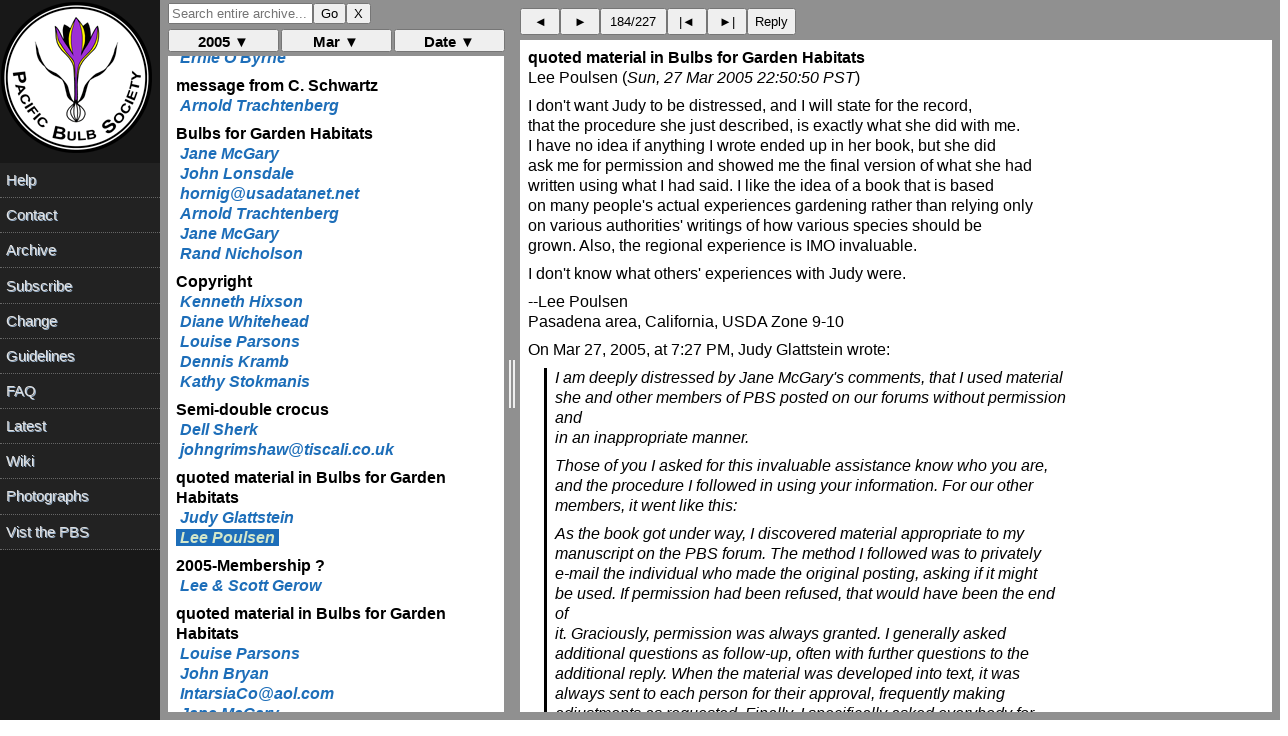

--- FILE ---
content_type: text/html; charset=UTF-8
request_url: https://www.pacificbulbsociety.org/pbslist/2005-March/itlhupcjat9fk59nq0ku5mhrf6.html
body_size: 3120
content:
<!DOCTYPE HTML PUBLIC "-//W3C//DTD HTML 4.01//EN" "http://www.w3.org/TR/html4/strict.dtd"><html><head><title>quoted material in Bulbs for Garden Habitats</title><link rel="Index" href="index.html" ><meta name="robots" content="index,nofollow"><meta name="viewport" content="width=device-width, initial-scale=1.0"><meta http-equiv="Content-Type" content="text/html; charset=utf-8"><meta http-equiv="Content-Style-Type" content="text/css"><script src="../message.js" type="text/javascript"></script><link rel="Previous"  href="o16b816sal65se8bbguc95o6j6.html"><link rel="Next"  href="2d5k0p90krsadubvugmu5cmpe5.html"></head><body><div id="oldheader"><h1>quoted material in Bulbs for Garden Habitats</h1><b>Lee Poulsen</b> <a href="mailto:pbs%40lists.pacificbulbsociety.net?Subject=Re%3A%20%5Bpbs%5D%20quoted%20material%20in%20Bulbs%20for%20Garden%20Habitats&amp;In-Reply-To=%3Cc86d65f41479964dd1742b9592c6e412%40pacbell.net%3E" TITLE="Re: [pbs] quoted material in Bulbs for Garden Habitats">wpoulsen@pacbell.net</a><br><i>Sun, 27 Mar 2005 22:50:50 PST</i><ul><li>Previous message: <a href="o16b816sal65se8bbguc95o6j6.html">quoted material in Bulbs for Garden Habitats</a></li><li>Next message: <a href="2d5k0p90krsadubvugmu5cmpe5.html">2005-Membership ?</a></li><li> <b>Messages sorted by:</b><a href="date.html">[ date ]</a><a href="thread.html">[ thread ]</a><a href="subject.html">[ subject ]</a><a href="author.html">[ author ]</a></li></ul><hr>  <!-- message-id:<c86d65f41479964dd1742b9592c6e412@pacbell.net> -->
<!-- message-url:itlhupcjat9fk59nq0ku5mhrf6.html -->
</div><div id="oldbody"><!--beginarticle-->
<pre>I don't want Judy to be distressed, and I will state for the record, 
that the procedure she just described, is exactly what she did with me. 
I have no idea if anything I wrote ended up in her book, but she did 
ask me for permission and showed me the final version of what she had 
written using what I had said. I like the idea of a book that is based 
on many people's actual experiences gardening rather than relying only 
on various authorities' writings of how various species should be 
grown. Also, the regional experience is IMO invaluable.

I don't know what others' experiences with Judy were.

--Lee Poulsen
Pasadena area, California, USDA Zone 9-10

On Mar 27, 2005, at 7:27 PM, Judy Glattstein wrote:

&gt; I am deeply distressed by Jane McGary's comments, that I used material
&gt; she and other members of PBS posted on our forums without permission 
&gt; and
&gt; in an inappropriate manner.
&gt;
&gt; Those of you I asked for this invaluable assistance know who you are,
&gt; and the procedure I followed in using your information. For our other
&gt; members, it went like this:
&gt;
&gt; As the book got under way, I discovered material appropriate to my
&gt; manuscript on the PBS forum. The method I followed was to privately
&gt; e-mail the individual who made the original posting, asking if it might
&gt; be used. If permission had been refused, that would have been the end 
&gt; of
&gt; it. Graciously, permission was always granted. I generally asked
&gt; additional questions as follow-up, often with further questions to the
&gt; additional reply. When the material was developed into text, it was
&gt; always sent to each person for their approval, frequently making
&gt; adjustments as requested. Finally, I specifically asked everybody for
&gt; permission to use that final draft material in the book.
&gt;
&gt; Every individual whose experiences are included is mentioned by name,
&gt; unless they asked that I not do so. Their information is frequently
&gt; given as lengthy quotes. My intention was not, is not, never was to
&gt; present the material as my own experience. I did rely on the expertise
&gt; of members who live in regions outside my own, preferring actual
&gt; gardening experience - my own included - to just book research.
&gt;
&gt; I am not an expert on hostas, and have no idea where that came from. 
&gt; The
&gt; PBS web site address was changed after the manuscript was copy edited
&gt; and proof pages reviewed, so impossible to change / update. I provided 
&gt; a
&gt; bibliography, Timber Press scrapped it. Heck, I didn't even get to
&gt; choose the book's title.
&gt;
&gt; I do not pretend to the depth of knowledge about bulbs that many of our
&gt; members have to offer. What I do have is a fondness for bulbs, corms,
&gt; tubers, and all the other plants with lumpy underground storage
&gt; structures. I want to share that appreciation with the general 
&gt; gardening
&gt; public, to urge them to explore regionally appropriate &quot;bulbs&quot; and to
&gt; give up on the homogenization of our gardens, where, for example,
&gt; refrigerated tulips are stuffed into California gardens.
&gt;
&gt; Garden journalist - yes, I write books and magazine articles. I also
&gt; teach and lecture on various gardening topics at the New York Botanical
&gt; Garden, for professional horticultural organizations and also to garden
&gt; clubs. Someone has to welcome the beginning gardeners starting down the
&gt; garden path. With this book I wanted to encourage them to explore 
&gt; beyond
&gt; the plastic bags of bulbs in the big box stores and discover the
&gt; diversity of bulbs that are available to embellish their gardens
&gt; wherever they might be: in the Northeast, Deep South, Texas,
&gt; Mediterranean climate, and so on.
&gt;
&gt; If Jane McGary did not want to be quoted, that would have been fine.
&gt; When she said, in answer to my request, that she didn't have time to
&gt; reply at length I assured her that I could work with just what she had
&gt; posted in the PBS forum. Further, she had the opportunity to review 
&gt; what
&gt; would be included in my text. Any material she provided is attributed 
&gt; to
&gt; her. There is nothing I can do at this point other than to say again
&gt; that I am distressed by her comments. I truly believe that the rest of
&gt; you who did participate and are included in Bulbs for Garden Habitats
&gt; will be as pleased with the book as am I.
&gt;
&gt; I do sincerely hope that Jane will have someone other than herself
&gt; review my book for the Bulletin of the North American Rock Garden
&gt; Society. Unless, that is, she thinks it of so little interest to the
&gt; NARGS members that it will not be reviewed at all.
&gt;
&gt; Judy Glattstein
&gt;
&gt;
&gt;
&gt;
&gt; _______________________________________________
&gt; pbs mailing list
&gt; pbs@lists.ibiblio.org
&gt; <a rel="nofollow" href="http://www.pacificbulbsociety.org/list.php">http://www.pacificbulbsociety.org/list.php</a>
&gt;
</pre>
<!--endarticle--></div><div id="oldfooter"><hr> <ul><!--threads--><li>Previous message: <a href="o16b816sal65se8bbguc95o6j6.html">quoted material in Bulbs for Garden Habitats</a></li><li>Next message: <a href="2d5k0p90krsadubvugmu5cmpe5.html">2005-Membership ?</a></li><li> <b>Messages sorted by:</b><a href="date.html">[ date ]</a><a href="thread.html">[ thread ]</a><a href="subject.html">[ subject ]</a><a href="author.html">[ author ]</a></li></ul><hr><a href="http://www.pacificbulbsociety.org/list.php">More information about the pbs mailing list</a><br></div></body></html>

--- FILE ---
content_type: text/html; charset=UTF-8
request_url: https://www.pacificbulbsociety.org/pbslist/2005-March/u4tju58rvsnrs2sgakodagoml3.html
body_size: 1278
content:
<!DOCTYPE HTML PUBLIC "-//W3C//DTD HTML 4.01//EN" "http://www.w3.org/TR/html4/strict.dtd"><html><head><title>Copyright</title><link rel="Index" href="index.html" ><meta name="robots" content="index,nofollow"><meta name="viewport" content="width=device-width, initial-scale=1.0"><meta http-equiv="Content-Type" content="text/html; charset=utf-8"><meta http-equiv="Content-Style-Type" content="text/css"><script src="../message.js" type="text/javascript"></script><link rel="Previous"  href="h250u6bdd23rg09eovqs3d7u43.html"><link rel="Next"  href="a27180fhaakm2lcherkbje4if5.html"></head><body><div id="oldheader"><h1>Copyright</h1><b>Kathy Stokmanis</b> <a href="mailto:pbs%40lists.pacificbulbsociety.net?Subject=%5Bpbs%5D%20Copyright&amp;In-Reply-To=%3C410-22005302715258660%40earthlink.net%3E" TITLE="[pbs] Copyright">vikingdoc@earthlink.net</a><br><i>Sat, 26 Mar 2005 17:52:58 PST</i><ul><li>Previous message: <a href="h250u6bdd23rg09eovqs3d7u43.html">Copyright</a></li><li>Next message: <a href="a27180fhaakm2lcherkbje4if5.html">Semi-double crocus</a></li><li> <b>Messages sorted by:</b><a href="date.html">[ date ]</a><a href="thread.html">[ thread ]</a><a href="subject.html">[ subject ]</a><a href="author.html">[ author ]</a></li></ul><hr>  <!-- message-id:<410-22005302715258660@earthlink.net> -->
<!-- message-url:u4tju58rvsnrs2sgakodagoml3.html -->
</div><div id="oldbody"><!--beginarticle-->
<pre>The information I have obtained from this forum over the past several years is broad in scope and so deep that often it loses me but I am an avid reader and very appreciative of the knowledge gathered here.  The thought that some of you may feel more constrained in future due to the copyright issue is understandable but I hope that it does not occur.  PBS is an incredible resource.  I am not surprised that others have found it to be one also.  However, attribution is the very least that should occur, given the level of expertise available here.


--- Kathy Stokmanis
zone 8/9, where Freesias, Chasmanthe, the last of the Narcissus, and Ipheion are in bloom.  Babiana and Bletilla are in bud and will bloom together, a stunning mix of brilliant blue, purple and shocking pink.
</pre>
<!--endarticle--></div><div id="oldfooter"><hr> <ul><!--threads--><li>Previous message: <a href="h250u6bdd23rg09eovqs3d7u43.html">Copyright</a></li><li>Next message: <a href="a27180fhaakm2lcherkbje4if5.html">Semi-double crocus</a></li><li> <b>Messages sorted by:</b><a href="date.html">[ date ]</a><a href="thread.html">[ thread ]</a><a href="subject.html">[ subject ]</a><a href="author.html">[ author ]</a></li></ul><hr><a href="http://www.pacificbulbsociety.org/list.php">More information about the pbs mailing list</a><br></div></body></html>

--- FILE ---
content_type: text/html; charset=UTF-8
request_url: https://www.pacificbulbsociety.org/pbslist/2005-March/a27180fhaakm2lcherkbje4if5.html
body_size: 1156
content:
<!DOCTYPE HTML PUBLIC "-//W3C//DTD HTML 4.01//EN" "http://www.w3.org/TR/html4/strict.dtd"><html><head><title>Semi-double crocus</title><link rel="Index" href="index.html" ><meta name="robots" content="index,nofollow"><meta name="viewport" content="width=device-width, initial-scale=1.0"><meta http-equiv="Content-Type" content="text/html; charset=utf-8"><meta http-equiv="Content-Style-Type" content="text/css"><script src="../message.js" type="text/javascript"></script><link rel="Previous"  href="u4tju58rvsnrs2sgakodagoml3.html"><link rel="Next"  href="bp2d0e1decn5hkfq5i0tl6uj67.html"></head><body><div id="oldheader"><h1>Semi-double crocus</h1><b>Dell Sherk</b> <a href="mailto:pbs%40lists.pacificbulbsociety.net?Subject=%5Bpbs%5D%20Semi-double%20crocus&amp;In-Reply-To=%3C20050327194150.4D5F04C005%40lists.ibiblio.org%3E" TITLE="[pbs] Semi-double crocus">dells@voicenet.com</a><br><i>Sun, 27 Mar 2005 11:41:44 PST</i><ul><li>Previous message: <a href="u4tju58rvsnrs2sgakodagoml3.html">Copyright</a></li><li>Next message: <a href="bp2d0e1decn5hkfq5i0tl6uj67.html">Semi-double crocus</a></li><li> <b>Messages sorted by:</b><a href="date.html">[ date ]</a><a href="thread.html">[ thread ]</a><a href="subject.html">[ subject ]</a><a href="author.html">[ author ]</a></li></ul><hr>  <!-- message-id:<20050327194150.4D5F04C005@lists.ibiblio.org> -->
<!-- message-url:a27180fhaakm2lcherkbje4if5.html -->
</div><div id="oldbody"><!--beginarticle-->
<pre>Dear All,

I discovered, in my garden, a seedling crocus blooming for the first time
which has ten perianth segments (petals) and is colored like C.
tommasinianus, but the petals are more rounded. It's not open today because
the weather is cloudy, so I can't give a more detailed description. Does
anyone know if this is a relatively common occurrence and whether this trait
could be transmitted to offspring via vegetative reproduction or intentional
cloning?

 

Happy Easter,

Dell
</pre>
<!--endarticle--></div><div id="oldfooter"><hr> <ul><!--threads--><li>Previous message: <a href="u4tju58rvsnrs2sgakodagoml3.html">Copyright</a></li><li>Next message: <a href="bp2d0e1decn5hkfq5i0tl6uj67.html">Semi-double crocus</a></li><li> <b>Messages sorted by:</b><a href="date.html">[ date ]</a><a href="thread.html">[ thread ]</a><a href="subject.html">[ subject ]</a><a href="author.html">[ author ]</a></li></ul><hr><a href="http://www.pacificbulbsociety.org/list.php">More information about the pbs mailing list</a><br></div></body></html>

--- FILE ---
content_type: text/html; charset=UTF-8
request_url: https://www.pacificbulbsociety.org/pbslist/2005-March/bp2d0e1decn5hkfq5i0tl6uj67.html
body_size: 1799
content:
<!DOCTYPE HTML PUBLIC "-//W3C//DTD HTML 4.01//EN" "http://www.w3.org/TR/html4/strict.dtd"><html><head><title>Semi-double crocus</title><link rel="Index" href="index.html" ><meta name="robots" content="index,nofollow"><meta name="viewport" content="width=device-width, initial-scale=1.0"><meta http-equiv="Content-Type" content="text/html; charset=utf-8"><meta http-equiv="Content-Style-Type" content="text/css"><script src="../message.js" type="text/javascript"></script><link rel="Previous"  href="a27180fhaakm2lcherkbje4if5.html"><link rel="Next"  href="o16b816sal65se8bbguc95o6j6.html"></head><body><div id="oldheader"><h1>Semi-double crocus</h1><b>johngrimshaw@tiscali.co.uk</b> <a href="mailto:pbs%40lists.pacificbulbsociety.net?Subject=Re%3A%20%5Bpbs%5D%20Semi-double%20crocus&amp;In-Reply-To=%3C001d01c53310%24ed1755f0%2469dd403e%40John%3E" TITLE="Re: [pbs] Semi-double crocus">johngrimshaw@tiscali.co.uk</a><br><i>Sun, 27 Mar 2005 13:06:39 PST</i><ul><li>Previous message: <a href="a27180fhaakm2lcherkbje4if5.html">Semi-double crocus</a></li><li>Next message: <a href="o16b816sal65se8bbguc95o6j6.html">quoted material in Bulbs for Garden Habitats</a></li><li> <b>Messages sorted by:</b><a href="date.html">[ date ]</a><a href="thread.html">[ thread ]</a><a href="subject.html">[ subject ]</a><a href="author.html">[ author ]</a></li></ul><hr>  <!-- message-id:<001d01c53310$ed1755f0$69dd403e@John> -->
<!-- message-url:bp2d0e1decn5hkfq5i0tl6uj67.html -->
</div><div id="oldbody"><!--beginarticle-->
<pre>Dell asked about a semi-double Crocus... Such plants occur every now and
then and may be fixed and repeat every time (or at least in the primary
flower of the shoot) or it could be a one-off freak in a first flower.

In C. tommasinianus there is one semi-double, 'Eric Smith', with a 4 x 4
arrangement, and the same occurs in some flowers of C. chrysanthus 'E.P.
Bowles'. At one time there was a semi-double C. imperati, and Crispin van de
Pas in his Hortus Floridus of 1615 illustrates a semi-double plants of
(probably) C. biflorus and C. angustifolius. So semi-double Crocus are
known, but are unusual and certainly worth selecting.

John Grimshaw


Dr John M. Grimshaw
Garden Manager, Colesbourne Gardens

Sycamore Cottage
Colesbourne
Nr Cheltenham
Gloucestershire GL53 9NP


Website: <a rel="nofollow" href="http://www.colesbournegardens.org.uk/">http://www.colesbournegardens.org.uk/</a>
----- Original Message ----- 
From: &quot;Dell Sherk&quot; &lt;dells@voicenet.com&gt;
To: &lt;pbs@lists.ibiblio.org&gt;
Sent: Sunday, March 27, 2005 8:41 PM
Subject: [pbs] Semi-double crocus


&gt; Dear All,
&gt;
&gt; I discovered, in my garden, a seedling crocus blooming for the first time
&gt; which has ten perianth segments (petals) and is colored like C.
&gt; tommasinianus, but the petals are more rounded. It's not open today
because
&gt; the weather is cloudy, so I can't give a more detailed description. Does
&gt; anyone know if this is a relatively common occurrence and whether this
trait
&gt; could be transmitted to offspring via vegetative reproduction or
intentional
&gt; cloning?
&gt;
&gt;
&gt;
&gt; Happy Easter,
&gt;
&gt; Dell
&gt;
&gt; _______________________________________________
&gt; pbs mailing list
&gt; pbs@lists.ibiblio.org
&gt; <a rel="nofollow" href="http://www.pacificbulbsociety.org/list.php">http://www.pacificbulbsociety.org/list.php</a>
&gt;
</pre>
<!--endarticle--></div><div id="oldfooter"><hr> <ul><!--threads--><li>Previous message: <a href="a27180fhaakm2lcherkbje4if5.html">Semi-double crocus</a></li><li>Next message: <a href="o16b816sal65se8bbguc95o6j6.html">quoted material in Bulbs for Garden Habitats</a></li><li> <b>Messages sorted by:</b><a href="date.html">[ date ]</a><a href="thread.html">[ thread ]</a><a href="subject.html">[ subject ]</a><a href="author.html">[ author ]</a></li></ul><hr><a href="http://www.pacificbulbsociety.org/list.php">More information about the pbs mailing list</a><br></div></body></html>

--- FILE ---
content_type: text/html; charset=UTF-8
request_url: https://www.pacificbulbsociety.org/pbslist/2005-March/o16b816sal65se8bbguc95o6j6.html
body_size: 2662
content:
<!DOCTYPE HTML PUBLIC "-//W3C//DTD HTML 4.01//EN" "http://www.w3.org/TR/html4/strict.dtd"><html><head><title>quoted material in Bulbs for Garden Habitats</title><link rel="Index" href="index.html" ><meta name="robots" content="index,nofollow"><meta name="viewport" content="width=device-width, initial-scale=1.0"><meta http-equiv="Content-Type" content="text/html; charset=utf-8"><meta http-equiv="Content-Style-Type" content="text/css"><script src="../message.js" type="text/javascript"></script><link rel="Previous"  href="bp2d0e1decn5hkfq5i0tl6uj67.html"><link rel="Next"  href="itlhupcjat9fk59nq0ku5mhrf6.html"></head><body><div id="oldheader"><h1>quoted material in Bulbs for Garden Habitats</h1><b>Judy Glattstein</b> <a href="mailto:pbs%40lists.pacificbulbsociety.net?Subject=%5Bpbs%5D%20quoted%20material%20in%20Bulbs%20for%20Garden%20Habitats&amp;In-Reply-To=%3C42477998.2000007%40ptd.net%3E" TITLE="[pbs] quoted material in Bulbs for Garden Habitats">jglatt@ptd.net</a><br><i>Sun, 27 Mar 2005 19:27:20 PST</i><ul><li>Previous message: <a href="bp2d0e1decn5hkfq5i0tl6uj67.html">Semi-double crocus</a></li><li>Next message: <a href="itlhupcjat9fk59nq0ku5mhrf6.html">quoted material in Bulbs for Garden Habitats</a></li><li> <b>Messages sorted by:</b><a href="date.html">[ date ]</a><a href="thread.html">[ thread ]</a><a href="subject.html">[ subject ]</a><a href="author.html">[ author ]</a></li></ul><hr>  <!-- message-id:<42477998.2000007@ptd.net> -->
<!-- message-url:o16b816sal65se8bbguc95o6j6.html -->
</div><div id="oldbody"><!--beginarticle-->
<pre>I am deeply distressed by Jane McGary's comments, that I used material
she and other members of PBS posted on our forums without permission and
in an inappropriate manner.

Those of you I asked for this invaluable assistance know who you are,
and the procedure I followed in using your information. For our other
members, it went like this:

As the book got under way, I discovered material appropriate to my
manuscript on the PBS forum. The method I followed was to privately
e-mail the individual who made the original posting, asking if it might
be used. If permission had been refused, that would have been the end of
it. Graciously, permission was always granted. I generally asked
additional questions as follow-up, often with further questions to the
additional reply. When the material was developed into text, it was
always sent to each person for their approval, frequently making
adjustments as requested. Finally, I specifically asked everybody for
permission to use that final draft material in the book.

Every individual whose experiences are included is mentioned by name,
unless they asked that I not do so. Their information is frequently
given as lengthy quotes. My intention was not, is not, never was to
present the material as my own experience. I did rely on the expertise
of members who live in regions outside my own, preferring actual
gardening experience - my own included - to just book research.

I am not an expert on hostas, and have no idea where that came from. The
PBS web site address was changed after the manuscript was copy edited
and proof pages reviewed, so impossible to change / update. I provided a
bibliography, Timber Press scrapped it. Heck, I didn't even get to
choose the book's title.

I do not pretend to the depth of knowledge about bulbs that many of our
members have to offer. What I do have is a fondness for bulbs, corms,
tubers, and all the other plants with lumpy underground storage
structures. I want to share that appreciation with the general gardening
public, to urge them to explore regionally appropriate &quot;bulbs&quot; and to
give up on the homogenization of our gardens, where, for example,
refrigerated tulips are stuffed into California gardens.

Garden journalist - yes, I write books and magazine articles. I also
teach and lecture on various gardening topics at the New York Botanical
Garden, for professional horticultural organizations and also to garden
clubs. Someone has to welcome the beginning gardeners starting down the
garden path. With this book I wanted to encourage them to explore beyond
the plastic bags of bulbs in the big box stores and discover the
diversity of bulbs that are available to embellish their gardens
wherever they might be: in the Northeast, Deep South, Texas,
Mediterranean climate, and so on.

If Jane McGary did not want to be quoted, that would have been fine.
When she said, in answer to my request, that she didn't have time to
reply at length I assured her that I could work with just what she had
posted in the PBS forum. Further, she had the opportunity to review what
would be included in my text. Any material she provided is attributed to
her. There is nothing I can do at this point other than to say again
that I am distressed by her comments. I truly believe that the rest of
you who did participate and are included in Bulbs for Garden Habitats
will be as pleased with the book as am I.

I do sincerely hope that Jane will have someone other than herself
review my book for the Bulletin of the North American Rock Garden
Society. Unless, that is, she thinks it of so little interest to the
NARGS members that it will not be reviewed at all.

Judy Glattstein



</pre>
<!--endarticle--></div><div id="oldfooter"><hr> <ul><!--threads--><li>Previous message: <a href="bp2d0e1decn5hkfq5i0tl6uj67.html">Semi-double crocus</a></li><li>Next message: <a href="itlhupcjat9fk59nq0ku5mhrf6.html">quoted material in Bulbs for Garden Habitats</a></li><li> <b>Messages sorted by:</b><a href="date.html">[ date ]</a><a href="thread.html">[ thread ]</a><a href="subject.html">[ subject ]</a><a href="author.html">[ author ]</a></li></ul><hr><a href="http://www.pacificbulbsociety.org/list.php">More information about the pbs mailing list</a><br></div></body></html>

--- FILE ---
content_type: text/html; charset=UTF-8
request_url: https://www.pacificbulbsociety.org/pbslist/2005-March/2d5k0p90krsadubvugmu5cmpe5.html
body_size: 995
content:
<!DOCTYPE HTML PUBLIC "-//W3C//DTD HTML 4.01//EN" "http://www.w3.org/TR/html4/strict.dtd"><html><head><title>2005-Membership ?</title><link rel="Index" href="index.html" ><meta name="robots" content="index,nofollow"><meta name="viewport" content="width=device-width, initial-scale=1.0"><meta http-equiv="Content-Type" content="text/html; charset=utf-8"><meta http-equiv="Content-Style-Type" content="text/css"><script src="../message.js" type="text/javascript"></script><link rel="Previous"  href="itlhupcjat9fk59nq0ku5mhrf6.html"><link rel="Next"  href="jsg234s1utba8hkel7rqd9r4j5.html"></head><body><div id="oldheader"><h1>2005-Membership ?</h1><b>Lee &amp; Scott Gerow</b> <a href="mailto:pbs%40lists.pacificbulbsociety.net?Subject=%5Bpbs%5D%202005-Membership%20%3F&amp;In-Reply-To=%3C00d001c5339b%2419815160%24fc90b7d8%40Ronnalee%3E" TITLE="[pbs] 2005-Membership ?">rrgcjsg@bmts.com</a><br><i>Mon, 28 Mar 2005 05:34:11 PST</i><ul><li>Previous message: <a href="itlhupcjat9fk59nq0ku5mhrf6.html">quoted material in Bulbs for Garden Habitats</a></li><li>Next message: <a href="jsg234s1utba8hkel7rqd9r4j5.html">quoted material in Bulbs for Garden Habitats</a></li><li> <b>Messages sorted by:</b><a href="date.html">[ date ]</a><a href="thread.html">[ thread ]</a><a href="subject.html">[ subject ]</a><a href="author.html">[ author ]</a></li></ul><hr>  <!-- message-id:<00d001c5339b$19815160$fc90b7d8@Ronnalee> -->
<!-- message-url:2d5k0p90krsadubvugmu5cmpe5.html -->
</div><div id="oldbody"><!--beginarticle-->
<pre>Good morning Pat,
I have just printed out the membership list to
join the PBS OR am I able to submit it over the internet? 
Thanks,
Ronnalee in Wiarton, Ontario
</pre>
<!--endarticle--></div><div id="oldfooter"><hr> <ul><!--threads--><li>Previous message: <a href="itlhupcjat9fk59nq0ku5mhrf6.html">quoted material in Bulbs for Garden Habitats</a></li><li>Next message: <a href="jsg234s1utba8hkel7rqd9r4j5.html">quoted material in Bulbs for Garden Habitats</a></li><li> <b>Messages sorted by:</b><a href="date.html">[ date ]</a><a href="thread.html">[ thread ]</a><a href="subject.html">[ subject ]</a><a href="author.html">[ author ]</a></li></ul><hr><a href="http://www.pacificbulbsociety.org/list.php">More information about the pbs mailing list</a><br></div></body></html>

--- FILE ---
content_type: text/html; charset=UTF-8
request_url: https://www.pacificbulbsociety.org/pbslist/2005-March/jsg234s1utba8hkel7rqd9r4j5.html
body_size: 1562
content:
<!DOCTYPE HTML PUBLIC "-//W3C//DTD HTML 4.01//EN" "http://www.w3.org/TR/html4/strict.dtd"><html><head><title>quoted material in Bulbs for Garden Habitats</title><link rel="Index" href="index.html" ><meta name="robots" content="index,nofollow"><meta name="viewport" content="width=device-width, initial-scale=1.0"><meta http-equiv="Content-Type" content="text/html; charset=utf-8"><meta http-equiv="Content-Style-Type" content="text/css"><script src="../message.js" type="text/javascript"></script><link rel="Previous"  href="2d5k0p90krsadubvugmu5cmpe5.html"><link rel="Next"  href="ocqvgjc7pdlgth1ejkifkolum0.html"></head><body><div id="oldheader"><h1>quoted material in Bulbs for Garden Habitats</h1><b>Louise Parsons</b> <a href="mailto:pbs%40lists.pacificbulbsociety.net?Subject=Re%3A%20%5Bpbs%5D%20quoted%20material%20in%20Bulbs%20for%20Garden%20Habitats&amp;In-Reply-To=%3C4247C2C5.24376.40F9EB7%40localhost%3E" TITLE="Re: [pbs] quoted material in Bulbs for Garden Habitats">parsont@peak.org</a><br><i>Mon, 28 Mar 2005 08:39:33 PST</i><ul><li>Previous message: <a href="2d5k0p90krsadubvugmu5cmpe5.html">2005-Membership ?</a></li><li>Next message: <a href="ocqvgjc7pdlgth1ejkifkolum0.html">quoted material in Bulbs for Garden Habitats</a></li><li> <b>Messages sorted by:</b><a href="date.html">[ date ]</a><a href="thread.html">[ thread ]</a><a href="subject.html">[ subject ]</a><a href="author.html">[ author ]</a></li></ul><hr>  <!-- message-id:<4247C2C5.24376.40F9EB7@localhost> -->
<!-- message-url:jsg234s1utba8hkel7rqd9r4j5.html -->
</div><div id="oldbody"><!--beginarticle-->
<pre>I am not speaking for either Jane McGary or for NARGS here. Instead this is 
simply my own take on this. At least in one or more instances, there did not 
appear to be a meeting of minds in the process of publishing this book. Jane 
never stated anything conclusive about attributions or permissions on behalf of 
any others. She simply raised very legitimate questions based on her own 
experience and perception. 

On the face of it (and not having yet seen this work), I would not have 
automatically expected a review in the *Rock Garden Quarterly* for this type of 
work. Every editor has reviewers and consults with members regularly.

Garden books are springing up like mushrooms after a fall rain. And that is 
wonderful. Gardening and birding are two of the most popular leisure pursuits 
in the world. Obviously the market is there and of course the works should meet 
a full diversity of needs, but they can't all be reviewed. And no author can be 
all things to all people. So the ~emphasis is on books deemed to be of interest 
to rock and woodland gardeners and enthusiasts of wild plants, rather than 
works intended for a &quot;general audience&quot;. 

All the best, Louise
</pre>
<!--endarticle--></div><div id="oldfooter"><hr> <ul><!--threads--><li>Previous message: <a href="2d5k0p90krsadubvugmu5cmpe5.html">2005-Membership ?</a></li><li>Next message: <a href="ocqvgjc7pdlgth1ejkifkolum0.html">quoted material in Bulbs for Garden Habitats</a></li><li> <b>Messages sorted by:</b><a href="date.html">[ date ]</a><a href="thread.html">[ thread ]</a><a href="subject.html">[ subject ]</a><a href="author.html">[ author ]</a></li></ul><hr><a href="http://www.pacificbulbsociety.org/list.php">More information about the pbs mailing list</a><br></div></body></html>

--- FILE ---
content_type: text/html; charset=UTF-8
request_url: https://www.pacificbulbsociety.org/pbslist/2005-March/ocqvgjc7pdlgth1ejkifkolum0.html
body_size: 2904
content:
<!DOCTYPE HTML PUBLIC "-//W3C//DTD HTML 4.01//EN" "http://www.w3.org/TR/html4/strict.dtd"><html><head><title>quoted material in Bulbs for Garden Habitats</title><link rel="Index" href="index.html" ><meta name="robots" content="index,nofollow"><meta name="viewport" content="width=device-width, initial-scale=1.0"><meta http-equiv="Content-Type" content="text/html; charset=utf-8"><meta http-equiv="Content-Style-Type" content="text/css"><script src="../message.js" type="text/javascript"></script><link rel="Previous"  href="jsg234s1utba8hkel7rqd9r4j5.html"><link rel="Next"  href="ojj9f90n4k5g1tm2hq3mck3175.html"></head><body><div id="oldheader"><h1>quoted material in Bulbs for Garden Habitats</h1><b>John Bryan</b> <a href="mailto:pbs%40lists.pacificbulbsociety.net?Subject=Re%3A%20%5Bpbs%5D%20quoted%20material%20in%20Bulbs%20for%20Garden%20Habitats&amp;In-Reply-To=%3C42483678.5671B9D4%40worldnet.att.net%3E" TITLE="Re: [pbs] quoted material in Bulbs for Garden Habitats">johnbryan@worldnet.att.net</a><br><i>Mon, 28 Mar 2005 08:53:12 PST</i><ul><li>Previous message: <a href="jsg234s1utba8hkel7rqd9r4j5.html">quoted material in Bulbs for Garden Habitats</a></li><li>Next message: <a href="ojj9f90n4k5g1tm2hq3mck3175.html">quoted material in Bulbs for Garden Habitats</a></li><li> <b>Messages sorted by:</b><a href="date.html">[ date ]</a><a href="thread.html">[ thread ]</a><a href="subject.html">[ subject ]</a><a href="author.html">[ author ]</a></li></ul><hr>  <!-- message-id:<42483678.5671B9D4@worldnet.att.net> -->
<!-- message-url:ocqvgjc7pdlgth1ejkifkolum0.html -->
</div><div id="oldbody"><!--beginarticle-->
<pre>Dear Judy:

By the sound of it, you proceeded in the correct manner, I would not
worry about it at all. I have yet to see the book, I hope I will receive
the copies promised, as you know a couple of my photographs were used.
Cheers, John E. Bryan

Judy Glattstein wrote:
&gt; 
&gt; I am deeply distressed by Jane McGary's comments, that I used material
&gt; she and other members of PBS posted on our forums without permission and
&gt; in an inappropriate manner.
&gt; 
&gt; Those of you I asked for this invaluable assistance know who you are,
&gt; and the procedure I followed in using your information. For our other
&gt; members, it went like this:
&gt; 
&gt; As the book got under way, I discovered material appropriate to my
&gt; manuscript on the PBS forum. The method I followed was to privately
&gt; e-mail the individual who made the original posting, asking if it might
&gt; be used. If permission had been refused, that would have been the end of
&gt; it. Graciously, permission was always granted. I generally asked
&gt; additional questions as follow-up, often with further questions to the
&gt; additional reply. When the material was developed into text, it was
&gt; always sent to each person for their approval, frequently making
&gt; adjustments as requested. Finally, I specifically asked everybody for
&gt; permission to use that final draft material in the book.
&gt; 
&gt; Every individual whose experiences are included is mentioned by name,
&gt; unless they asked that I not do so. Their information is frequently
&gt; given as lengthy quotes. My intention was not, is not, never was to
&gt; present the material as my own experience. I did rely on the expertise
&gt; of members who live in regions outside my own, preferring actual
&gt; gardening experience - my own included - to just book research.
&gt; 
&gt; I am not an expert on hostas, and have no idea where that came from. The
&gt; PBS web site address was changed after the manuscript was copy edited
&gt; and proof pages reviewed, so impossible to change / update. I provided a
&gt; bibliography, Timber Press scrapped it. Heck, I didn't even get to
&gt; choose the book's title.
&gt; 
&gt; I do not pretend to the depth of knowledge about bulbs that many of our
&gt; members have to offer. What I do have is a fondness for bulbs, corms,
&gt; tubers, and all the other plants with lumpy underground storage
&gt; structures. I want to share that appreciation with the general gardening
&gt; public, to urge them to explore regionally appropriate &quot;bulbs&quot; and to
&gt; give up on the homogenization of our gardens, where, for example,
&gt; refrigerated tulips are stuffed into California gardens.
&gt; 
&gt; Garden journalist - yes, I write books and magazine articles. I also
&gt; teach and lecture on various gardening topics at the New York Botanical
&gt; Garden, for professional horticultural organizations and also to garden
&gt; clubs. Someone has to welcome the beginning gardeners starting down the
&gt; garden path. With this book I wanted to encourage them to explore beyond
&gt; the plastic bags of bulbs in the big box stores and discover the
&gt; diversity of bulbs that are available to embellish their gardens
&gt; wherever they might be: in the Northeast, Deep South, Texas,
&gt; Mediterranean climate, and so on.
&gt; 
&gt; If Jane McGary did not want to be quoted, that would have been fine.
&gt; When she said, in answer to my request, that she didn't have time to
&gt; reply at length I assured her that I could work with just what she had
&gt; posted in the PBS forum. Further, she had the opportunity to review what
&gt; would be included in my text. Any material she provided is attributed to
&gt; her. There is nothing I can do at this point other than to say again
&gt; that I am distressed by her comments. I truly believe that the rest of
&gt; you who did participate and are included in Bulbs for Garden Habitats
&gt; will be as pleased with the book as am I.
&gt; 
&gt; I do sincerely hope that Jane will have someone other than herself
&gt; review my book for the Bulletin of the North American Rock Garden
&gt; Society. Unless, that is, she thinks it of so little interest to the
&gt; NARGS members that it will not be reviewed at all.
&gt; 
&gt; Judy Glattstein
&gt; 
&gt; _______________________________________________
&gt; pbs mailing list
&gt; pbs@lists.ibiblio.org
&gt; <a rel="nofollow" href="http://www.pacificbulbsociety.org/list.php">http://www.pacificbulbsociety.org/list.php</a>
</pre>
<!--endarticle--></div><div id="oldfooter"><hr> <ul><!--threads--><li>Previous message: <a href="jsg234s1utba8hkel7rqd9r4j5.html">quoted material in Bulbs for Garden Habitats</a></li><li>Next message: <a href="ojj9f90n4k5g1tm2hq3mck3175.html">quoted material in Bulbs for Garden Habitats</a></li><li> <b>Messages sorted by:</b><a href="date.html">[ date ]</a><a href="thread.html">[ thread ]</a><a href="subject.html">[ subject ]</a><a href="author.html">[ author ]</a></li></ul><hr><a href="http://www.pacificbulbsociety.org/list.php">More information about the pbs mailing list</a><br></div></body></html>

--- FILE ---
content_type: text/html; charset=UTF-8
request_url: https://www.pacificbulbsociety.org/pbslist/2005-March/ojj9f90n4k5g1tm2hq3mck3175.html
body_size: 1072
content:
<!DOCTYPE HTML PUBLIC "-//W3C//DTD HTML 4.01//EN" "http://www.w3.org/TR/html4/strict.dtd"><html><head><title>quoted material in Bulbs for Garden Habitats</title><link rel="Index" href="index.html" ><meta name="robots" content="index,nofollow"><meta name="viewport" content="width=device-width, initial-scale=1.0"><meta http-equiv="Content-Type" content="text/html; charset=utf-8"><meta http-equiv="Content-Style-Type" content="text/css"><script src="../message.js" type="text/javascript"></script><link rel="Previous"  href="ocqvgjc7pdlgth1ejkifkolum0.html"><link rel="Next"  href="i7mab3tstcq22rfhfijajbno60.html"></head><body><div id="oldheader"><h1>quoted material in Bulbs for Garden Habitats</h1><b>IntarsiaCo@aol.com</b> <a href="mailto:pbs%40lists.pacificbulbsociety.net?Subject=Re%3A%20%5Bpbs%5D%20quoted%20material%20in%20Bulbs%20for%20Garden%20Habitats&amp;In-Reply-To=%3C1f0.38bbf829.2f7995fb%40aol.com%3E" TITLE="Re: [pbs] quoted material in Bulbs for Garden Habitats">IntarsiaCo@aol.com</a><br><i>Mon, 28 Mar 2005 09:16:43 PST</i><ul><li>Previous message: <a href="ocqvgjc7pdlgth1ejkifkolum0.html">quoted material in Bulbs for Garden Habitats</a></li><li>Next message: <a href="i7mab3tstcq22rfhfijajbno60.html">quoted material in Bulbs for Garden Habitats</a></li><li> <b>Messages sorted by:</b><a href="date.html">[ date ]</a><a href="thread.html">[ thread ]</a><a href="subject.html">[ subject ]</a><a href="author.html">[ author ]</a></li></ul><hr>  <!-- message-id:<1f0.38bbf829.2f7995fb@aol.com> -->
<!-- message-url:ojj9f90n4k5g1tm2hq3mck3175.html -->
</div><div id="oldbody"><!--beginarticle-->
<pre>In a message dated 3/28/2005 12:03:28 PM Eastern Standard Time, 
johnbryan@worldnet.att.net writes:
By the sound of it, you proceeded in the correct manner

No, the correct manner is to obtain permission in writing with a contract.

Mark Mazer
Intarsia Ltd.
Gaylordsville, Connecticut 06755-0142
USA
</pre>
<!--endarticle--></div><div id="oldfooter"><hr> <ul><!--threads--><li>Previous message: <a href="ocqvgjc7pdlgth1ejkifkolum0.html">quoted material in Bulbs for Garden Habitats</a></li><li>Next message: <a href="i7mab3tstcq22rfhfijajbno60.html">quoted material in Bulbs for Garden Habitats</a></li><li> <b>Messages sorted by:</b><a href="date.html">[ date ]</a><a href="thread.html">[ thread ]</a><a href="subject.html">[ subject ]</a><a href="author.html">[ author ]</a></li></ul><hr><a href="http://www.pacificbulbsociety.org/list.php">More information about the pbs mailing list</a><br></div></body></html>